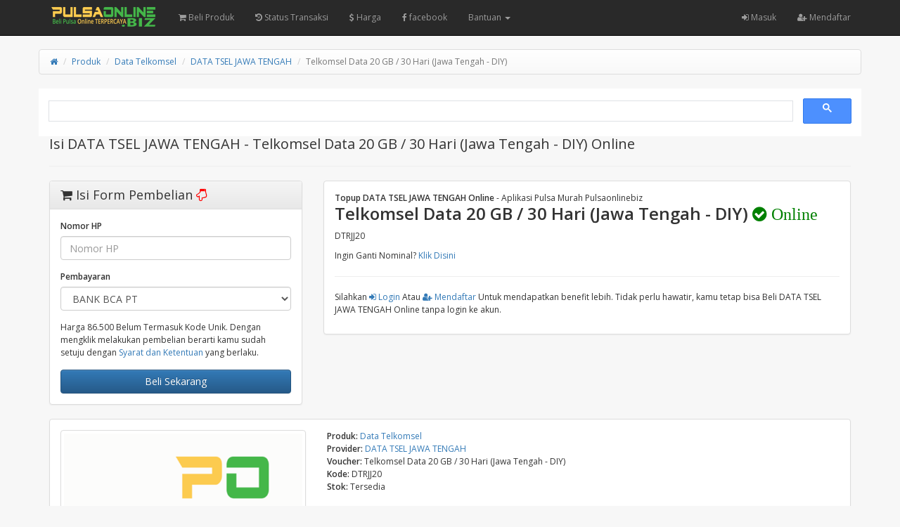

--- FILE ---
content_type: text/html; charset=UTF-8
request_url: https://pulsaonline.biz/produk/data-telkomsel/data-tsel-jawa-tengah/telkomsel-data-20-gb-30-hari-jawa-tengah-diy-6604/
body_size: 6155
content:
<!DOCTYPE html>
<html>
  <head>
    <meta charset="utf-8"/>
    <meta name="viewport" content="width=device-width, initial-scale=1.0, maximum-scale=1.0, user-scalable=no"/>
    <meta name="apple-mobile-web-app-capable" content="yes"/>
    <title>Isi DATA TSEL JAWA TENGAH - Telkomsel Data 20 GB / 30 Hari (Jawa Tengah - DIY) Online | Pulsaonline.biz</title>
    <meta name="description" content="Isi - DATA TSEL JAWA TENGAH - Telkomsel Data 20 GB / 30 Hari (Jawa Tengah - DIY) Murah, di Aplikasi Pulsa murah, terpercaya, Online 24 jam, Bayar Pakai DANA, Gopay, OVO, Mobile Banking, BNI, BRI, BCA, MANDIRI, QRIS, Paypal, Shopeepay, dll"/>
    <meta name="keywords" content="Data Telkomsel,Telkomsel Data 20 GB / 30 Hari (Jawa Tengah - DIY),DATA TSEL JAWA TENGAH,Isi Pulsa Online, pulsa online biz, topup pulsa, pulsa online terpercaya, pulsa online murah, pulsa online 24 jam, pulsa telkomsel, pulsa online 5000, pulsa online indosat,,pobiz, pulsa online,top up gopay,top up shopeepay,daftar harga,pulsa murah,top up ff,topup ml,via,pakai,24 jam,paypal,gopay,shopeepay,qris,transfer,atm,cara,aman,cepat,murmer,kuota,internet,paket data,voucher game,token,pln,listrik"/>
    <meta name="robots" content="index, follow" />
    <meta name="revisit-after" content="1 days" />
    <meta name="copyright" content="PulsaOnline.biz">
    <meta name="rating" content="general" />
    <meta name="geo.placename" content="Indonesia" />
    <meta name="geo.country" content="ID" />
    <meta name="language" content="ID" />
    <meta name="tgn.nation" content="Indonesia" />
    <meta name="rating" content="general" />
    <meta name="author" content="PulsaOnlinebiz" />
    <meta name="audience" content="All" />
    <meta name="distribution" content="global" />
    <meta name="publisher" content="Pulsaonlinebiz" />
    <meta name="slurp" content="all" />
    <meta name="google-site-verification" content="eBBHyt4KNptXPtoUEGEhH3tT5GoKa6v_53WJloHYksk" />
    <meta name="msvalidate.01" content="0861F7F15C10115E5D2303798570E787"/>
    <link rel="icon" href="https://pulsaonline.biz/favicon.ico" type="image/x-icon"/>
    <link rel="shortcut icon" href="https://pulsaonline.biz/favicon.ico" type="image/x-icon"/>
    <link href="https://pulsaonline.biz/assets/css/bootstrap.min.css" rel="stylesheet"/>
    <link href="https://pulsaonline.biz/assets/css/bootstrap-theme.css" rel="stylesheet"/>
    <link href="https://pulsaonline.biz/assets/css/font-awesome.min.css" rel="stylesheet"/>
    <link href="//fonts.googleapis.com/css?family=Open+Sans:400italic,600italic,400,600" rel="stylesheet"/>
    <link href="/manifest.json" rel="manifest">
    <link href="https://pulsaonline.biz/assets/css/custom.css" rel="stylesheet"/>
    <link rel="canonical" href="https://pulsaonline.biz/produk/data-telkomsel/data-tsel-jawa-tengah/telkomsel-data-20-gb-30-hari-jawa-tengah-diy-6604/" />

<!-- Open Graph -->
    <meta property="og:locale" content="id_ID" />
    <meta property="og:type" content="Website" />
    <meta property="og:url" content="https://pulsaonline.biz/produk/data-telkomsel/data-tsel-jawa-tengah/telkomsel-data-20-gb-30-hari-jawa-tengah-diy-6604/" /> 
    <meta property="og:site_name" content="Pulsaonline.BIZ" />
    <meta property="og:title" content="Isi Data Telkomsel DATA TSEL JAWA TENGAH - Telkomsel Data 20 GB / 30 Hari (Jawa Tengah - DIY) | Pulsaonline.biz"/>
    <meta property="og:image" content="https://pulsaonline.biz/images/produk/default.png"/>
    <meta property="og:description" content="Isi - Data Telkomsel DATA TSEL JAWA TENGAH - Telkomsel Data 20 GB / 30 Hari (Jawa Tengah - DIY) Murah, di Aplikasi Pulsa Murah, terpercaya, Online 24 jam, Bayar Pakai Gopay, OVO, Mobile Banking, BNI, BRI, BCA, MANDIRI, QRIS, Paypal, Shopeepay, dll" />

    <style type="text/css">
      body {
      padding-top: 48px;
      }
    </style>
    <script src="https://pulsaonline.biz/assets/js/jquery.min.js"></script>
    
<!-- Google tag (gtag.js) - Google Analytics -->
<script async src="https://www.googletagmanager.com/gtag/js?id=UA-19815439-2">
</script>
<script>
  window.dataLayer = window.dataLayer || [];
  function gtag(){dataLayer.push(arguments);}
  gtag('js', new Date());

  gtag('config', 'UA-19815439-2');
</script>
<script async src="https://pagead2.googlesyndication.com/pagead/js/adsbygoogle.js?client=ca-pub-0538789193314115"
     crossorigin="anonymous"></script>    <style type="text/css">
    body{padding-top:70px;}
    #content,#content-left,#content-right,#image,#content-right>h1,.nav-tabs{margin-bottom: 15px;}
    .input-group-addon i{width: 12px;text-align: center;}
    .img-thumbnail.active{border-color: #337ab7;}
    #image {text-align: center;}
    #image img{margin: 0 auto;overflow: hidden;}
    .social-share{margin-bottom: 40px;}
    .social-share ul li{float:left;margin-right:10px;}
    .social-share ul li a{display:inline-block;padding:4px 12px;font-size:12px;color:#FFF;}
    .social-share ul li a.facebook{background: #5b79b4;}
    .social-share ul li a.facebook:hover{background: #4565a3;}
    .social-share ul li a.twitter{background: #2fccf7;}
    .social-share ul li a.twitter:hover{background: #1db9e3;}
    .social-share ul li a.gplus{background: #ed492a;}
    .social-share ul li a.gplus:hover{background: #d33416;}
    .social-share ul li a i{border-right: 1px solid #FFF;padding-right:6px;margin-right:6px;}
    </style>
  </head>
  <body>
    <meta http-equiv="refresh" content="3000; url=https://pulsaonline.biz/harga/data-telkomsel/data-tsel-jawa-tengah">
        <nav class="navbar navbar-inverse navbar-fixed-top hidden-print" role="navigation">
      <div class="container">
        <div class="navbar-header">
          <button type="button" class="navbar-toggle collapsed" data-toggle="collapse" data-target="#navbar" aria-expanded="false" aria-controls="navbar">
            <span class="sr-only">
              Toggle navigation
            </span>
            <span class="icon-bar">
            </span>
            <span class="icon-bar">
            </span>
            <span class="icon-bar">
            </span>
          </button>
          <a class="navbar-brand" href="https://pulsaonline.biz/"><img src="https://pulsaonline.biz/assets/logo.png" style="margin-top:-7px; height: 32px" alt="logo"/></a>
        </div>
        <div id="navbar" class="navbar-collapse collapse navbar-ex1-collapse">
          <ul class="nav navbar-nav">
            <li>  
              <a href="https://pulsaonline.biz/Beli/"><i class="fa fa-shopping-cart"></i> Beli Produk </a>
            </li>
            <li>  
              <a href="https://pulsaonline.biz/history"><i class="fa fa-history"></i> Status Transaksi</a>
            </li>
            <li>
              <a href="https://pulsaonline.biz/harga"><i class="fa fa-usd"></i> Harga</a>
            </li>
            <li>
              <a href="https://www.facebook.com/pulsaonlinebizofficial" target="blank"><i class="fa fa-facebook"></i> facebook</a>
            </li>
            
            </li>
            <li class="dropdown ">
              <a href="#" class="dropdown-toggle" data-toggle="dropdown">Bantuan <span class="caret"></span></a>
              <ul class="dropdown-menu">
                <li class="">
                  <a href="https://wa.me/6281243947406">Whatsapp CS</a>
                </li>
                </li>
                <li class="">
                  <a href="https://wa.me/6281907997723">Whatsapp Center</a>
                </li>
                <li class="">
                  <a href="https://t.me/s/pulsaonlinbiz">Informasi</a>
                </li>
                </li>
                <li class="">
                  <a href="https://postingalamat.com/">Listing Kontermu</a>
                </li>
              </ul>
            </li>
            
            
          </ul>
          <ul class="nav navbar-nav navbar-right">
                        <li>
              <a href="https://pulsaonline.biz/user/login"><i class="fa fa-sign-in"></i> Masuk</a>
            </li>
                        <li>
              <a href="https://pulsaonline.biz/user/register"><i class="fa fa-user-plus"></i> Mendaftar</a>
            </li>
                                  </ul>
        </div>
      </div>
    </nav>    <div class="container">
      <div class="row">
        <ul class="breadcrumb">
            <li><a href="https://pulsaonline.biz/"><i class="fa fa-home"></i></a></li>
            <li><a href="https://pulsaonline.biz/harga">Produk</a></li>
            <li><a href="https://pulsaonline.biz/harga/data-telkomsel">Data Telkomsel</a></li>
            <li><a href="https://pulsaonline.biz/harga/data-telkomsel/data-tsel-jawa-tengah">DATA TSEL JAWA TENGAH</a></li>
            <li class="active"><span>Telkomsel Data 20 GB / 30 Hari (Jawa Tengah - DIY)</span></li>
        </ul>
        <script async src="https://cse.google.com/cse.js?cx=75791c1d052f3e3e6"></script>
        <div class="gcse-search"></div>
        <div id="content-center" class="col-sm-12"> 
                <h1 style="font-size: 20px;">Isi <i class="arrow-circle-right"></i> DATA TSEL JAWA TENGAH - Telkomsel Data 20 GB / 30 Hari (Jawa Tengah - DIY) Online</h1><hr>
                </div>  
        <div class="col-sm-4">
          <div class="panel panel-default" id="order">
            <div class="panel-heading">
              <h3><i class="fa fa-shopping-cart"></i> Isi Form Pembelian <i class="fa fa-hand-o-down" style="color:red"></i></h3>
            </div>
            <div class="panel-body">
              <form action="https://pulsaonline.biz/data_telkomsel" id="order_form" method="post" accept-charset="utf-8">
                                    <input type="hidden" name="csrf_token" value="52a65ee1b85f6a5e1dea14e1a1e6be21" />
                <!--<div class="form-group">
                  <label class="sr-only1">Provider</label>
                  <input class="form-control" value="DATA TSEL JAWA TENGAH" readonly="readonly" />
                </div>
                <div class="form-group">
                  <label class="sr-only1">Voucher</label>
                  <input class="form-control" value="Telkomsel Data 20 GB / 30 Hari (Jawa Tengah - DIY)" readonly="readonly" />
                </div>-->
                                <div class="form-group">
                  <label class="sr-only1">Nomor HP</label>
                  <input class="form-control" name="nomor_hp" maxlength="14" placeholder="Nomor HP" required="required"/>
                </div>
                <div class="form-group">
                  <label class="sr-only1">Pembayaran</label>
                  <select class="form-control" name="pembayaran"><option value="bca_bisnis_gm">BANK BCA PT</option><option value="bni_nt">Bank BNI</option><option value="bri_gm">Bank BRI</option><option value="bsi_gm">Bank BSI (Lambat)</option><option value="dana_nt">DANA Transfer</option><option value="mandiri_nt">Mandiri [ganti rekening]</option><option value="ovo_api">OVO - Cek Selalu No Tujuan</option><option value="next_shopeepay">Shopeepay (Semi Otomatis)</option><option value="balance" disabled="disabled">Saldo Akun (Hanya member)</option><option value="bank_bca" disabled="disabled">Bank BCA (Offline)</option><option value="qris_livin_nt" disabled="disabled">QRIS [Fee 0,4%] (Hanya member terverifikasi)</option></select>
                </div>
                                <div class="form-group">
                  Harga 86.500 Belum Termasuk Kode Unik. Dengan mengklik melakukan pembelian berarti kamu sudah setuju dengan <a href="https://pulsaonline.biz/tos" target="_blank">Syarat dan Ketentuan</a> yang berlaku.
                </div>
                <div>
                  <button class="btn btn-primary btn-block" name="submit" value="konfirmasi" id="submit">Beli Sekarang</button>
                </div>
                <input type="hidden" name="operator" value="553"/>
                <input type="hidden" name="voucher" value="6604"/>
                <input type="hidden" name="json_format" value="1"/>
              </form>            </div>
          </div>
        </div>
        <div class="col-sm-8" id="content">
          <div class="panel panel-default">
            <div class="panel-body">
                <ul class="list-unstyled">
	                <strong>Topup DATA TSEL JAWA TENGAH Online</strong> - Aplikasi Pulsa Murah Pulsaonlinebiz<br>
	                <h3><strong>Telkomsel Data 20 GB / 30 Hari (Jawa Tengah - DIY) <i class="fa fa-check-circle" style="color:green"> Online</i></strong></h3>
	                DTRJJ20	                <p><P>Ingin Ganti Nominal? <a href="https://pulsaonline.biz/harga/data-telkomsel/data-tsel-jawa-tengah">Klik Disini</a></P></p>
	            </ul>
	            <hr>
                <ul class="list-unstyled">
                                                            <p> Silahkan <a href="https://pulsaonline.biz/user/login"><i class="fa fa-sign-in"></i> Login</a> Atau <a href="https://pulsaonline.biz/user/register"><i class="fa fa-user-plus"></i> Mendaftar</a> Untuk mendapatkan benefit lebih. Tidak perlu hawatir, kamu tetap bisa Beli DATA TSEL JAWA TENGAH Online tanpa login ke akun.
                    </p>
                                                        </ul>
	           </div>
	       </div>
        </div>
        <div class="col-sm-12" id="content">
          <div class="panel panel-default">
            <div class="panel-body">
             <div class="row">
                <div id="content-left" class="col-sm-6 col-lg-4">
                  <div id="image"><a href="#"><img id="produk-image" class="img-thumbnail" src="https://pulsaonline.biz/images/produk/default.png" alt="Data Telkomsel DATA TSEL JAWA TENGAH - Telkomsel Data 20 GB / 30 Hari (Jawa Tengah - DIY)" title="Data Telkomsel DATA TSEL JAWA TENGAH - Telkomsel Data 20 GB / 30 Hari (Jawa Tengah - DIY)"/></a></div>
                                  </div>
                <div id="content-right" class="col-sm-6 col-lg-8">
                  <ul class="list-unstyled">
                    <li><strong>Produk:</strong> <a href="https://pulsaonline.biz/harga/data-telkomsel"><span>Data Telkomsel</span></a></li>
				    <li><strong>Provider:</strong> <a href="https://pulsaonline.biz/harga/data-telkomsel/data-tsel-jawa-tengah"><span>DATA TSEL JAWA TENGAH</span></a></li>
				    <li><strong>Voucher:</strong> <span>Telkomsel Data 20 GB / 30 Hari (Jawa Tengah - DIY)</span></li>
				    <li><strong>Kode:</strong> DTRJJ20</li>
				    <li><strong>Stok:</strong> <span>Tersedia</span></li>
                  </ul>
                  <div class="clearfix"></div>
                </div>
                  <hr>
                  <div id="content-right" class="col-sm-6 col-lg-8">
                  <h2>Berapa Harga Telkomsel Data 20 GB / 30 Hari (Jawa Tengah - DIY)?</h2> <h3>Harganya Adalah 86.500</h3>
                  <ul>
                      <li>
                        Harga Produk Untuk <a class="hidden-print" href="https://pulsaonline.biz/produk/data-telkomsel/data-tsel-jawa-tengah/telkomsel-data-20-gb-30-hari-jawa-tengah-diy-6604">Telkomsel Data 20 GB / 30 Hari (Jawa Tengah - DIY)</a><span class="visible-print">Telkomsel Data 20 GB / 30 Hari (Jawa Tengah - DIY)</span> 86.500 Khusus untuk member.  
                      </li>
                      <li>
                        Harga Untuk Non Member Akan dikenakan tambahan harga berupa kode Unik yang akan digunakan sebagai verifikasi pembayaran otomatis.
                      </li>
                  </ul>
                   </div>
                <div id="content-center" class="col-sm-6 col-lg-12">
                <br><h4>Note: Transaksi yang sudah diproses tidak dapat di batalkan !!!</h4>
                <div class="clearfix"></div>
                </div>
                </div>
            </div>
        </div>
        
        <div class="col-sm-14" id="content">
            <div class="panel panel-default">
                <div class="panel-body">
                <ul class="list-unstyled">
                <h4><p><strong>Banyak Dicari</strong></p></h4>
                <ol>
                    <li><a href="https://pulsaonline.biz/produk/pulsa/mkios/pulsa-telkomsel-5-ribu-1">Pulsa Telkomsel 5.000</a></li>
                    <li><a href="https://pulsaonline.biz/produk/saldo-bebas/dana/dana-bebas-nominal-10458">Dana Bebas Nominal</a></li>
                    <li><a href="https://pulsaonline.biz/produk/saldo-bebas/ovo/ovo-bebas-nominal-10459">OVO Bebas Nominal</a></li>
                </ol>
                <p><a href="https://youtube.com/shorts/zXJkIpnALYI?si=KNkUSCg2RtahAXLi" target="blank"><img src="https://pulsaonline.biz/images/youtube.webp"></a></p>
                </div>
            </div>
	   </div>
        
        
        <div class="col-sm-14" id="content">
            <div class="panel panel-default">
                <div class="panel-body">
                <ul class="list-unstyled">
                <h4><p><strong>Hal- Hal yang Dilarang</strong></p></h4>
                <p>
                <li>Dilarang Scan QRIS dari Aplikasi OVO</li>
                <li>Dilarang Melakukan Pembayaran Menggunakan EDC</li>
                </p>
                <p>#Cara Mudah Transaksi DATA TSEL JAWA TENGAH dengan menggunakan Aplikasi PulsaonlineBiz. Silahkan <a href="https://pulsaonline.biz/app/" alt="Aplikasi Jual Pulsa Murah" title="Aplikasi Jual Pulsa Murah">Download Aplikasi</a> Secara Gratis</p>
                    <p>#Panduan Transaksi DATA TSEL JAWA TENGAH Via Whatsapp <a href="https://artikel.pulsaonline.biz/pulsa/cara-transaksi-pulsa-lewat-whatsapp/" alt="Isi Pulsa Pakai WA" title="Isi Pulsa Pakai WA">Klik Disini</a></p>
                    <p>
                    <script async src="https://pagead2.googlesyndication.com/pagead/js/adsbygoogle.js?client=ca-pub-0538789193314115"
                     crossorigin="anonymous"></script>
                    <!-- POBIZ -->
                    <ins class="adsbygoogle"
                    style="display:block"
                    data-ad-client="ca-pub-0538789193314115"
                    data-ad-slot="5265759187"
                    data-ad-format="auto"
                    data-full-width-responsive="true"></ins>
                    <script>
                    (adsbygoogle = window.adsbygoogle || []).push({});
                    </script>
                    </p>
                    <strong>Mau Jualan DATA TSEL JAWA TENGAH Murah?</strong><br>
                    Download Aplikasi Pobiz Mobile, <strong><a href="https://play.google.com/store/apps/details?id=com.pulsaonline.biz">Aplikasi Jual DATA TSEL JAWA TENGAH</a></strong> di Google Play
                    <p><a href="https://play.google.com/store/apps/details?id=com.pulsaonline.biz" target="_blank"><img src="https://pulsaonline.biz/assets/googleplay200.png" title="Aplikasi Jual DATA TSEL JAWA TENGAH" alt="Aplikasi Jual DATA TSEL JAWA TENGAH Murah"></a></p>
                  </ul>
                </div>
            </div>
	   </div>
	   
    </div>
    <script>
    $(document).ready(function(){
        var url = document.location.toString();
        if (url.match('#')) {
            $('.nav-tabs a[href="#' + url.split('#')[1] + '"]').tab('show');
        }
        $('.nav-tabs a').on('shown.bs.tab', function (e) {
            window.location.hash = e.target.hash;
        })
        $("#images a").click(function(){
            $("#produk-image").attr("src", "https://pulsaonline.biz/images/produk/data_telkomsel/"+$(this).data("image"));
            $('#images img').removeClass('active');
            $(this).find('img').addClass('active');
            return false;
        })
        $("#image a").click(function(){
            var image_url = $("#produk-image").attr('src');
            $("#myModal").modal("show");
            $("#myModal .modal-content").html('<div class="modal-header"><button type="button" class="close" data-dismiss="modal" aria-label="Close"><span aria-hidden="true">&times;</span></button><h4 class="modal-title">Preview Image</h4></div><div class="modal-body" style="text-align:center"><img style="margin: 0 auto;max-width:100%" src="'+image_url+'"></div>');
            return false;
        })
    })
    $(document).on("submit", "#order_form", function() {
      $("#submit").button('loading');
      var url = $(this).attr('action');
      $.post(url, $(this).serialize(), function(data) {
        if (data.success) {
          window.location.href ="https://pulsaonline.biz/history/view/"+data.id;
        }
        else {
          for (i = 0; i < data.errors.length; i++) {
            $.notify(data.errors[i], "error");
          }
          $.get("https://pulsaonline.biz/produk/data-telkomsel/data-tsel-jawa-tengah/telkomsel-data-20-gb-30-hari-jawa-tengah-diy-6604", function(data){
            var csrf = $(data).find('#order_form [name="csrf_token"]').val();
            $('#order_form [name="csrf_token"]').val(csrf);
                      })
          $("#submit").button('reset');
        }
      })
      .fail(function() {
        $.get("https://pulsaonline.biz/produk/data-telkomsel/data-tsel-jawa-tengah/telkomsel-data-20-gb-30-hari-jawa-tengah-diy-6604", function(data){
          var csrf = $(data).find('#order_form [name="csrf_token"]').val();
          $('#order_form [name="csrf_token"]').val(csrf);
                  })
        $.notify("Terjadi kesalahan saat memproses permintaan, silakan coba lagi atau refresh halaman ini.", "error");
        $("#submit").button('reset');
      })
      return false;
    });
    </script>
    <!-- /container -->
    </div>
    <div class="modal fade" id="myModal" tabindex="-1" role="dialog" aria-labelledby="myModal-label" aria-hidden="true">
      <div class="modal-dialog">
        <div class="modal-content">
          <div class="margin-bottom margin-top text-center">
            <img src="https://pulsaonline.biz/assets/ajax-loader.gif" alt="loading"/>
          </div>
        </div>
      </div>
    </div>
    <script src="https://pulsaonline.biz/assets/js/bootstrap.min.js">
    </script>
    <script src="https://pulsaonline.biz/assets/js/notify.min.js"></script>
            <script type="text/javascript">
      jQuery(function($) {
        $(document.body).on("show.bs.modal", function() {
          $(".modal-content").html('<div class="text-center" style="padding:15px;"><i class="fa fa-spinner fa-pulse fa-3x fa-fw"></i></div>');
          $(".modal").removeData("bs.modal");
        });
        $("[data-toggle='tooltip']").tooltip();
        $("[data-toggle='popover']").popover();
        var backToTop = $('<a>', { id: 'back-to-top', href: '#top' });
		var icon = $('<i>', { class: 'fa fa-chevron-up' });
		backToTop.appendTo ('body');
		icon.appendTo (backToTop);
	    backToTop.hide();
	    $(window).scroll(function () {
	        if ($(this).scrollTop() > 150) {
	            backToTop.fadeIn ();
	        } else {
	            backToTop.fadeOut ();
	        }
	    });
	    backToTop.click (function (e) {
	    	e.preventDefault ();
	        $('body, html').animate({
	            scrollTop: 0
	        }, 600);
	    });
        $('button[data-target=".subnav-collapse"]').click (function (e) {
	    	e.preventDefault ();
            $('body, html').animate({
	            scrollTop: 0
	        }, 600);           
	    });
        $("#alert").fadeTo(2000, 500).slideUp(500, function() {
            $(this).alert('close');
        });
        $('.subnav-collapse > .mainnav > li.dropdown > a[data-toggle="dropdown-x"]').on('click', function (event) {
            $('.subnav-collapse > .mainnav > .dropdown.open').not($(this).parent()).removeClass('open');
            $(this).parent().toggleClass('open');
            return false;
        });
      });
    </script>
    <script>
      function callCron() {
        $.get("https://pulsaonline.biz/cron");
      }
      var cron_time = 30000;
callCron();
setInterval(callCron, cron_time);
    </script>
    <script src="https://pulsaonline.biz/assets/js/scripts.js"></script>
  </body>
</html>

--- FILE ---
content_type: text/html; charset=utf-8
request_url: https://www.google.com/recaptcha/api2/aframe
body_size: 114
content:
<!DOCTYPE HTML><html><head><meta http-equiv="content-type" content="text/html; charset=UTF-8"></head><body><script nonce="5Y0ttIVKHOEc-C2ElHmNaQ">/** Anti-fraud and anti-abuse applications only. See google.com/recaptcha */ try{var clients={'sodar':'https://pagead2.googlesyndication.com/pagead/sodar?'};window.addEventListener("message",function(a){try{if(a.source===window.parent){var b=JSON.parse(a.data);var c=clients[b['id']];if(c){var d=document.createElement('img');d.src=c+b['params']+'&rc='+(localStorage.getItem("rc::a")?sessionStorage.getItem("rc::b"):"");window.document.body.appendChild(d);sessionStorage.setItem("rc::e",parseInt(sessionStorage.getItem("rc::e")||0)+1);localStorage.setItem("rc::h",'1764422727897');}}}catch(b){}});window.parent.postMessage("_grecaptcha_ready", "*");}catch(b){}</script></body></html>

--- FILE ---
content_type: text/javascript
request_url: https://pulsaonline.biz/assets/js/scripts.js
body_size: -157
content:
window.addEventListener("load", () => {
  if ("serviceWorker" in navigator) {
    navigator.serviceWorker.register("/sw.js");
  }
});